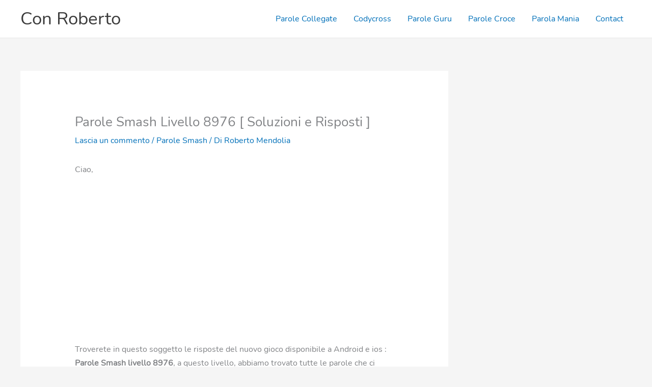

--- FILE ---
content_type: text/html; charset=utf-8
request_url: https://www.google.com/recaptcha/api2/aframe
body_size: 267
content:
<!DOCTYPE HTML><html><head><meta http-equiv="content-type" content="text/html; charset=UTF-8"></head><body><script nonce="mtB-mQf2YPOPcNxL5o9HpA">/** Anti-fraud and anti-abuse applications only. See google.com/recaptcha */ try{var clients={'sodar':'https://pagead2.googlesyndication.com/pagead/sodar?'};window.addEventListener("message",function(a){try{if(a.source===window.parent){var b=JSON.parse(a.data);var c=clients[b['id']];if(c){var d=document.createElement('img');d.src=c+b['params']+'&rc='+(localStorage.getItem("rc::a")?sessionStorage.getItem("rc::b"):"");window.document.body.appendChild(d);sessionStorage.setItem("rc::e",parseInt(sessionStorage.getItem("rc::e")||0)+1);localStorage.setItem("rc::h",'1768739138865');}}}catch(b){}});window.parent.postMessage("_grecaptcha_ready", "*");}catch(b){}</script></body></html>